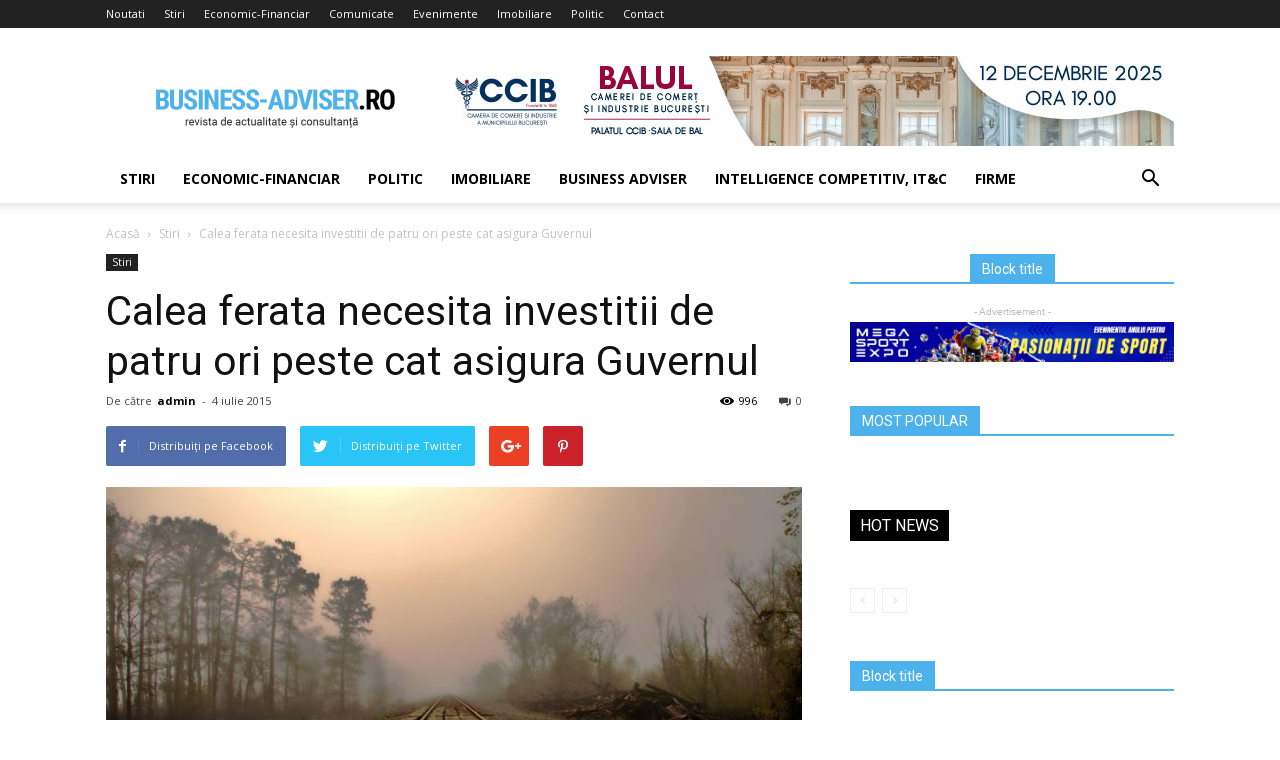

--- FILE ---
content_type: text/html; charset=UTF-8
request_url: https://www.business-adviser.ro/calea-ferata-necesita-investitii-de-patru-ori-peste-cat-asigura-guvernul/
body_size: 16077
content:
<!doctype html >
<!--[if IE 8]>    <html class="ie8" lang="en"> <![endif]-->
<!--[if IE 9]>    <html class="ie9" lang="en"> <![endif]-->
<!--[if gt IE 8]><!--> <html lang="ro-RO"> <!--<![endif]-->
<head>
    <title>Calea ferata necesita investitii de patru ori peste cat asigura Guvernul | Business-Adviser.ro</title>
    <meta charset="UTF-8" />
    <meta name="viewport" content="width=device-width, initial-scale=1.0">
    <link rel="pingback" href="https://www.business-adviser.ro/xmlrpc.php" />
    <meta property="og:image" content="https://www.business-adviser.ro/wp-content/uploads/2015/07/cale-ferata-trenuri.jpg" /><link rel='dns-prefetch' href='//fonts.googleapis.com' />
<link rel='dns-prefetch' href='//s.w.org' />
<link rel="alternate" type="application/rss+xml" title="Business-Adviser.ro &raquo; Flux" href="https://www.business-adviser.ro/feed/" />
<link rel="alternate" type="application/rss+xml" title="Business-Adviser.ro &raquo; Flux comentarii" href="https://www.business-adviser.ro/comments/feed/" />
<link rel="alternate" type="application/rss+xml" title="Flux comentarii Business-Adviser.ro &raquo; Calea ferata necesita investitii de patru ori peste cat asigura Guvernul" href="https://www.business-adviser.ro/calea-ferata-necesita-investitii-de-patru-ori-peste-cat-asigura-guvernul/feed/" />
		<script type="text/javascript">
			window._wpemojiSettings = {"baseUrl":"https:\/\/s.w.org\/images\/core\/emoji\/11\/72x72\/","ext":".png","svgUrl":"https:\/\/s.w.org\/images\/core\/emoji\/11\/svg\/","svgExt":".svg","source":{"concatemoji":"https:\/\/www.business-adviser.ro\/wp-includes\/js\/wp-emoji-release.min.js?ver=4.9.19"}};
			!function(e,a,t){var n,r,o,i=a.createElement("canvas"),p=i.getContext&&i.getContext("2d");function s(e,t){var a=String.fromCharCode;p.clearRect(0,0,i.width,i.height),p.fillText(a.apply(this,e),0,0);e=i.toDataURL();return p.clearRect(0,0,i.width,i.height),p.fillText(a.apply(this,t),0,0),e===i.toDataURL()}function c(e){var t=a.createElement("script");t.src=e,t.defer=t.type="text/javascript",a.getElementsByTagName("head")[0].appendChild(t)}for(o=Array("flag","emoji"),t.supports={everything:!0,everythingExceptFlag:!0},r=0;r<o.length;r++)t.supports[o[r]]=function(e){if(!p||!p.fillText)return!1;switch(p.textBaseline="top",p.font="600 32px Arial",e){case"flag":return s([55356,56826,55356,56819],[55356,56826,8203,55356,56819])?!1:!s([55356,57332,56128,56423,56128,56418,56128,56421,56128,56430,56128,56423,56128,56447],[55356,57332,8203,56128,56423,8203,56128,56418,8203,56128,56421,8203,56128,56430,8203,56128,56423,8203,56128,56447]);case"emoji":return!s([55358,56760,9792,65039],[55358,56760,8203,9792,65039])}return!1}(o[r]),t.supports.everything=t.supports.everything&&t.supports[o[r]],"flag"!==o[r]&&(t.supports.everythingExceptFlag=t.supports.everythingExceptFlag&&t.supports[o[r]]);t.supports.everythingExceptFlag=t.supports.everythingExceptFlag&&!t.supports.flag,t.DOMReady=!1,t.readyCallback=function(){t.DOMReady=!0},t.supports.everything||(n=function(){t.readyCallback()},a.addEventListener?(a.addEventListener("DOMContentLoaded",n,!1),e.addEventListener("load",n,!1)):(e.attachEvent("onload",n),a.attachEvent("onreadystatechange",function(){"complete"===a.readyState&&t.readyCallback()})),(n=t.source||{}).concatemoji?c(n.concatemoji):n.wpemoji&&n.twemoji&&(c(n.twemoji),c(n.wpemoji)))}(window,document,window._wpemojiSettings);
		</script>
		<style type="text/css">
img.wp-smiley,
img.emoji {
	display: inline !important;
	border: none !important;
	box-shadow: none !important;
	height: 1em !important;
	width: 1em !important;
	margin: 0 .07em !important;
	vertical-align: -0.1em !important;
	background: none !important;
	padding: 0 !important;
}
</style>
<link rel='stylesheet' id='contact-form-7-css'  href='https://www.business-adviser.ro/wp-content/plugins/contact-form-7/includes/css/styles.css?ver=5.0.2' type='text/css' media='all' />
<link rel='stylesheet' id='gdpr-css'  href='https://www.business-adviser.ro/wp-content/plugins/gdpr/assets/css/gdpr-public.css?ver=2.1.0' type='text/css' media='all' />
<link rel='stylesheet' id='rs-plugin-settings-css'  href='https://www.business-adviser.ro/wp-content/plugins/revslider/public/assets/css/settings.css?ver=5.2.5.1' type='text/css' media='all' />
<style id='rs-plugin-settings-inline-css' type='text/css'>
#rs-demo-id {}
</style>
<link rel='stylesheet' id='google-fonts-style-css'  href='https://fonts.googleapis.com/css?family=Open+Sans%3A300italic%2C400%2C400italic%2C600%2C600italic%2C700%7CRoboto%3A300%2C400%2C400italic%2C500%2C500italic%2C700%2C900&#038;ver=8.1.1' type='text/css' media='all' />
<link rel='stylesheet' id='js_composer_front-css'  href='https://www.business-adviser.ro/wp-content/plugins/js_composer/assets/css/js_composer.min.css?ver=5.1' type='text/css' media='all' />
<link rel='stylesheet' id='td-theme-css'  href='https://www.business-adviser.ro/wp-content/themes/Newspaper/style.css?ver=8.1.1' type='text/css' media='all' />
<script type='text/javascript' src='https://www.business-adviser.ro/wp-includes/js/jquery/jquery.js?ver=1.12.4'></script>
<script type='text/javascript' src='https://www.business-adviser.ro/wp-includes/js/jquery/jquery-migrate.min.js?ver=1.4.1'></script>
<script type='text/javascript'>
/* <![CDATA[ */
var GDPR = {"ajaxurl":"https:\/\/www.business-adviser.ro\/wp-admin\/admin-ajax.php","logouturl":"","i18n":{"aborting":"Anulez","logging_out":"You are being logged out.","continue":"Continu\u0103","cancel":"Anuleaz\u0103","ok":"OK","close_account":"\u00ce\u021bi \u00eenchizi contul?","close_account_warning":"Contul t\u0103u va fi \u00eenchis \u0219i toate datele vor fi \u0219terse definitiv \u0219i nu pot fi recuperate. Sigur?","are_you_sure":"Sigur?","policy_disagree":"Dac\u0103 nu e\u0219ti de acord, nu vei mai avea acces la situl nostru \u0219i vei fi dezautentificat."},"is_user_logged_in":"","refresh":"1"};
/* ]]> */
</script>
<script type='text/javascript' src='https://www.business-adviser.ro/wp-content/plugins/gdpr/assets/js/gdpr-public.js?ver=2.1.0'></script>
<script type='text/javascript' src='https://www.business-adviser.ro/wp-content/plugins/revslider/public/assets/js/jquery.themepunch.tools.min.js?ver=5.2.5.1'></script>
<script type='text/javascript' src='https://www.business-adviser.ro/wp-content/plugins/revslider/public/assets/js/jquery.themepunch.revolution.min.js?ver=5.2.5.1'></script>
<link rel='https://api.w.org/' href='https://www.business-adviser.ro/wp-json/' />
<link rel="EditURI" type="application/rsd+xml" title="RSD" href="https://www.business-adviser.ro/xmlrpc.php?rsd" />
<link rel="wlwmanifest" type="application/wlwmanifest+xml" href="https://www.business-adviser.ro/wp-includes/wlwmanifest.xml" /> 
<link rel='prev' title='Presedintele BVB: “Acum, cumperi ieftin din Grecia!”' href='https://www.business-adviser.ro/presedintele-bvb-acum-cumperi-ieftin-din-grecia/' />
<link rel='next' title='BCR: Piata cardurilor stagneaza de cativa ani in pofida faptului ca tranzactiile cresc anual' href='https://www.business-adviser.ro/bcr-piata-cardurilor-stagneaza-de-cativa-ani-in-pofida-faptului-ca-tranzactiile-cresc-anual/' />
<link rel="canonical" href="https://www.business-adviser.ro/calea-ferata-necesita-investitii-de-patru-ori-peste-cat-asigura-guvernul/" />
<link rel='shortlink' href='https://www.business-adviser.ro/?p=62882' />
<link rel="alternate" type="application/json+oembed" href="https://www.business-adviser.ro/wp-json/oembed/1.0/embed?url=https%3A%2F%2Fwww.business-adviser.ro%2Fcalea-ferata-necesita-investitii-de-patru-ori-peste-cat-asigura-guvernul%2F" />
<link rel="alternate" type="text/xml+oembed" href="https://www.business-adviser.ro/wp-json/oembed/1.0/embed?url=https%3A%2F%2Fwww.business-adviser.ro%2Fcalea-ferata-necesita-investitii-de-patru-ori-peste-cat-asigura-guvernul%2F&#038;format=xml" />
<!--[if lt IE 9]><script src="https://html5shim.googlecode.com/svn/trunk/html5.js"></script><![endif]-->
    <meta name="generator" content="Powered by Visual Composer - drag and drop page builder for WordPress."/>
<!--[if lte IE 9]><link rel="stylesheet" type="text/css" href="https://www.business-adviser.ro/wp-content/plugins/js_composer/assets/css/vc_lte_ie9.min.css" media="screen"><![endif]--><meta name="generator" content="Powered by Slider Revolution 5.2.5.1 - responsive, Mobile-Friendly Slider Plugin for WordPress with comfortable drag and drop interface." />

<!-- JS generated by theme -->

<script>
    
    

	    var tdBlocksArray = []; //here we store all the items for the current page

	    //td_block class - each ajax block uses a object of this class for requests
	    function tdBlock() {
		    this.id = '';
		    this.block_type = 1; //block type id (1-234 etc)
		    this.atts = '';
		    this.td_column_number = '';
		    this.td_current_page = 1; //
		    this.post_count = 0; //from wp
		    this.found_posts = 0; //from wp
		    this.max_num_pages = 0; //from wp
		    this.td_filter_value = ''; //current live filter value
		    this.is_ajax_running = false;
		    this.td_user_action = ''; // load more or infinite loader (used by the animation)
		    this.header_color = '';
		    this.ajax_pagination_infinite_stop = ''; //show load more at page x
	    }


        // td_js_generator - mini detector
        (function(){
            var htmlTag = document.getElementsByTagName("html")[0];

            if ( navigator.userAgent.indexOf("MSIE 10.0") > -1 ) {
                htmlTag.className += ' ie10';
            }

            if ( !!navigator.userAgent.match(/Trident.*rv\:11\./) ) {
                htmlTag.className += ' ie11';
            }

            if ( /(iPad|iPhone|iPod)/g.test(navigator.userAgent) ) {
                htmlTag.className += ' td-md-is-ios';
            }

            var user_agent = navigator.userAgent.toLowerCase();
            if ( user_agent.indexOf("android") > -1 ) {
                htmlTag.className += ' td-md-is-android';
            }

            if ( -1 !== navigator.userAgent.indexOf('Mac OS X')  ) {
                htmlTag.className += ' td-md-is-os-x';
            }

            if ( /chrom(e|ium)/.test(navigator.userAgent.toLowerCase()) ) {
               htmlTag.className += ' td-md-is-chrome';
            }

            if ( -1 !== navigator.userAgent.indexOf('Firefox') ) {
                htmlTag.className += ' td-md-is-firefox';
            }

            if ( -1 !== navigator.userAgent.indexOf('Safari') && -1 === navigator.userAgent.indexOf('Chrome') ) {
                htmlTag.className += ' td-md-is-safari';
            }

            if( -1 !== navigator.userAgent.indexOf('IEMobile') ){
                htmlTag.className += ' td-md-is-iemobile';
            }

        })();




        var tdLocalCache = {};

        ( function () {
            "use strict";

            tdLocalCache = {
                data: {},
                remove: function (resource_id) {
                    delete tdLocalCache.data[resource_id];
                },
                exist: function (resource_id) {
                    return tdLocalCache.data.hasOwnProperty(resource_id) && tdLocalCache.data[resource_id] !== null;
                },
                get: function (resource_id) {
                    return tdLocalCache.data[resource_id];
                },
                set: function (resource_id, cachedData) {
                    tdLocalCache.remove(resource_id);
                    tdLocalCache.data[resource_id] = cachedData;
                }
            };
        })();

    
    
var td_viewport_interval_list=[{"limitBottom":767,"sidebarWidth":228},{"limitBottom":1018,"sidebarWidth":300},{"limitBottom":1140,"sidebarWidth":324}];
var td_animation_stack_effect="type0";
var tds_animation_stack=true;
var td_animation_stack_specific_selectors=".entry-thumb, img";
var td_animation_stack_general_selectors=".td-animation-stack img, .td-animation-stack .entry-thumb, .post img";
var td_ajax_url="https:\/\/www.business-adviser.ro\/wp-admin\/admin-ajax.php?td_theme_name=Newspaper&v=8.1.1";
var td_get_template_directory_uri="https:\/\/www.business-adviser.ro\/wp-content\/themes\/Newspaper";
var tds_snap_menu="";
var tds_logo_on_sticky="";
var tds_header_style="";
var td_please_wait="V\u0103 rug\u0103m a\u0219tepta\u021bi...";
var td_email_user_pass_incorrect="Nume de utilizator sau parola incorect\u0103!";
var td_email_user_incorrect="Email sau nume de utilizator incorect!";
var td_email_incorrect="Email incorect!";
var tds_more_articles_on_post_enable="";
var tds_more_articles_on_post_time_to_wait="";
var tds_more_articles_on_post_pages_distance_from_top=0;
var tds_theme_color_site_wide="#4db2ec";
var tds_smart_sidebar="";
var tdThemeName="Newspaper";
var td_magnific_popup_translation_tPrev="\u00cenainte (Tasta direc\u021bionare st\u00e2nga)";
var td_magnific_popup_translation_tNext="\u00cenapoi (Tasta direc\u021bionare dreapta)";
var td_magnific_popup_translation_tCounter="%curr% din %total%";
var td_magnific_popup_translation_ajax_tError="Con\u021binutul de la %url% nu poate fi \u00eenc\u0103rcat.";
var td_magnific_popup_translation_image_tError="Imaginea #%curr% nu poate fi \u00eenc\u0103rcat\u0103.";
var td_ad_background_click_link="";
var td_ad_background_click_target="";
</script>

<script type="application/ld+json">
                        {
                            "@context": "http://schema.org",
                            "@type": "BreadcrumbList",
                            "itemListElement": [{
                            "@type": "ListItem",
                            "position": 1,
                                "item": {
                                "@type": "WebSite",
                                "@id": "https://www.business-adviser.ro/",
                                "name": "Acasă"                                               
                            }
                        },{
                            "@type": "ListItem",
                            "position": 2,
                                "item": {
                                "@type": "WebPage",
                                "@id": "https://www.business-adviser.ro/category/stiri/",
                                "name": "Stiri"
                            }
                        },{
                            "@type": "ListItem",
                            "position": 3,
                                "item": {
                                "@type": "WebPage",
                                "@id": "https://www.business-adviser.ro/calea-ferata-necesita-investitii-de-patru-ori-peste-cat-asigura-guvernul/",
                                "name": "Calea ferata necesita investitii de patru ori peste cat asigura Guvernul"                                
                            }
                        }    ]
                        }
                       </script><noscript><style type="text/css"> .wpb_animate_when_almost_visible { opacity: 1; }</style></noscript></head>

<body class="post-template-default single single-post postid-62882 single-format-standard calea-ferata-necesita-investitii-de-patru-ori-peste-cat-asigura-guvernul global-block-template-1 wpb-js-composer js-comp-ver-5.1 vc_responsive td-animation-stack-type0 td-full-layout" itemscope="itemscope" itemtype="https://schema.org/WebPage">

        <div class="td-scroll-up"><i class="td-icon-menu-up"></i></div>
    
    <div class="td-menu-background"></div>
<div id="td-mobile-nav">
    <div class="td-mobile-container">
        <!-- mobile menu top section -->
        <div class="td-menu-socials-wrap">
            <!-- socials -->
            <div class="td-menu-socials">
                            </div>
            <!-- close button -->
            <div class="td-mobile-close">
                <a href="#"><i class="td-icon-close-mobile"></i></a>
            </div>
        </div>

        <!-- login section -->
        
        <!-- menu section -->
        <div class="td-mobile-content">
            <div class="menu-meniu-side-container"><ul id="menu-meniu-side" class="td-mobile-main-menu"><li id="menu-item-69485" class="menu-item menu-item-type-taxonomy menu-item-object-category current-post-ancestor current-menu-parent current-post-parent menu-item-first menu-item-69485"><a href="https://www.business-adviser.ro/category/stiri/">Stiri</a></li>
<li id="menu-item-69486" class="menu-item menu-item-type-taxonomy menu-item-object-category menu-item-69486"><a href="https://www.business-adviser.ro/category/economic/">Economic-Financiar</a></li>
<li id="menu-item-69487" class="menu-item menu-item-type-taxonomy menu-item-object-category menu-item-69487"><a href="https://www.business-adviser.ro/category/politic/">Politic</a></li>
<li id="menu-item-69488" class="menu-item menu-item-type-taxonomy menu-item-object-category menu-item-69488"><a href="https://www.business-adviser.ro/category/imobiliare/">Imobiliare</a></li>
<li id="menu-item-69489" class="menu-item menu-item-type-taxonomy menu-item-object-category menu-item-69489"><a href="https://www.business-adviser.ro/category/articole-revista/">Business Adviser</a></li>
<li id="menu-item-69490" class="menu-item menu-item-type-taxonomy menu-item-object-category menu-item-69490"><a href="https://www.business-adviser.ro/category/economic/intelligence-competitiv/">Intelligence competitiv, IT&amp;C</a></li>
<li id="menu-item-69491" class="menu-item menu-item-type-taxonomy menu-item-object-category menu-item-69491"><a href="https://www.business-adviser.ro/category/economic/firme/">Firme</a></li>
</ul></div>        </div>
    </div>

    <!-- register/login section -->
    </div>    <div class="td-search-background"></div>
<div class="td-search-wrap-mob">
	<div class="td-drop-down-search" aria-labelledby="td-header-search-button">
		<form method="get" class="td-search-form" action="https://www.business-adviser.ro/">
			<!-- close button -->
			<div class="td-search-close">
				<a href="#"><i class="td-icon-close-mobile"></i></a>
			</div>
			<div role="search" class="td-search-input">
				<span>Căutați</span>
				<input id="td-header-search-mob" type="text" value="" name="s" autocomplete="off" />
			</div>
		</form>
		<div id="td-aj-search-mob"></div>
	</div>
</div>    
    
    <div id="td-outer-wrap" class="td-theme-wrap">
    
        <!--
Header style 1
-->
<div class="td-header-wrap td-header-style-1">

    <div class="td-header-top-menu-full td-container-wrap ">
        <div class="td-container td-header-row td-header-top-menu">
            
    <div class="top-bar-style-1">
        
<div class="td-header-sp-top-menu">


	<div class="menu-top-container"><ul id="menu-meniu" class="top-header-menu"><li id="menu-item-65237" class="menu-item menu-item-type-custom menu-item-object-custom menu-item-first td-menu-item td-normal-menu menu-item-65237"><a href="http://business-adviser.ro/">Noutati</a></li>
<li id="menu-item-65236" class="menu-item menu-item-type-taxonomy menu-item-object-category current-post-ancestor current-menu-parent current-post-parent td-menu-item td-normal-menu menu-item-65236"><a href="https://www.business-adviser.ro/category/stiri/">Stiri</a></li>
<li id="menu-item-65238" class="menu-item menu-item-type-taxonomy menu-item-object-category td-menu-item td-normal-menu menu-item-65238"><a href="https://www.business-adviser.ro/category/economic/">Economic-Financiar</a></li>
<li id="menu-item-65577" class="menu-item menu-item-type-taxonomy menu-item-object-category td-menu-item td-normal-menu menu-item-65577"><a href="https://www.business-adviser.ro/category/articole-revista/comunicate/">Comunicate</a></li>
<li id="menu-item-65578" class="menu-item menu-item-type-taxonomy menu-item-object-category td-menu-item td-normal-menu menu-item-65578"><a href="https://www.business-adviser.ro/category/articole-revista/evenimente/">Evenimente</a></li>
<li id="menu-item-65240" class="menu-item menu-item-type-taxonomy menu-item-object-category td-menu-item td-normal-menu menu-item-65240"><a href="https://www.business-adviser.ro/category/imobiliare/">Imobiliare</a></li>
<li id="menu-item-65239" class="menu-item menu-item-type-taxonomy menu-item-object-category td-menu-item td-normal-menu menu-item-65239"><a href="https://www.business-adviser.ro/category/politic/">Politic</a></li>
<li id="menu-item-65576" class="menu-item menu-item-type-post_type menu-item-object-page td-menu-item td-normal-menu menu-item-65576"><a href="https://www.business-adviser.ro/contact/">Contact</a></li>
</ul></div></div>
            </div>

<!-- LOGIN MODAL -->
        </div>
    </div>

    <div class="td-banner-wrap-full td-logo-wrap-full td-container-wrap ">
        <div class="td-container td-header-row td-header-header">
            <div class="td-header-sp-logo">
                        <a class="td-main-logo" href="https://www.business-adviser.ro/">
            <img class="td-retina-data" data-retina="https://www.business-adviser.ro/wp-content/uploads/2016/07/logo-header-retina.png" src="https://www.business-adviser.ro/wp-content/uploads/2016/07/logo-header-retina.png" alt=""/>
            <span class="td-visual-hidden">Business-Adviser.ro</span>
        </a>
                </div>
            <div class="td-header-sp-recs">
                <div class="td-header-rec-wrap">
    <div class="td-a-rec td-a-rec-id-header  td-rec-hide-on-tl td-rec-hide-on-tp td-rec-hide-on-p td_uid_1_696ea56a85bb7_rand td_block_template_1"><div class="td-all-devices"><a target="_blank" href="https://ccib.ro/balul-camerei-de-comert-si-industrie-a-municipiului-bucuresti-2025/"><img src="https://www.business-adviser.ro/wp-content/uploads/2025/11/728-x-90-px-BAL.jpg"/></a></div></div>
</div>            </div>
        </div>
    </div>

    <div class="td-header-menu-wrap-full td-container-wrap ">
        <div class="td-header-menu-wrap td-header-gradient">
            <div class="td-container td-header-row td-header-main-menu">
                <div id="td-header-menu" role="navigation">
    <div id="td-top-mobile-toggle"><a href="#"><i class="td-icon-font td-icon-mobile"></i></a></div>
    <div class="td-main-menu-logo td-logo-in-header">
                <a class="td-main-logo" href="https://www.business-adviser.ro/">
            <img class="td-retina-data" data-retina="https://www.business-adviser.ro/wp-content/uploads/2016/07/logo-header-retina.png" src="https://www.business-adviser.ro/wp-content/uploads/2016/07/logo-header-retina.png" alt=""/>
        </a>
        </div>
    <div class="menu-meniu-side-container"><ul id="menu-meniu-side-1" class="sf-menu"><li class="menu-item menu-item-type-taxonomy menu-item-object-category current-post-ancestor current-menu-parent current-post-parent menu-item-first td-menu-item td-normal-menu menu-item-69485"><a href="https://www.business-adviser.ro/category/stiri/">Stiri</a></li>
<li class="menu-item menu-item-type-taxonomy menu-item-object-category td-menu-item td-normal-menu menu-item-69486"><a href="https://www.business-adviser.ro/category/economic/">Economic-Financiar</a></li>
<li class="menu-item menu-item-type-taxonomy menu-item-object-category td-menu-item td-normal-menu menu-item-69487"><a href="https://www.business-adviser.ro/category/politic/">Politic</a></li>
<li class="menu-item menu-item-type-taxonomy menu-item-object-category td-menu-item td-normal-menu menu-item-69488"><a href="https://www.business-adviser.ro/category/imobiliare/">Imobiliare</a></li>
<li class="menu-item menu-item-type-taxonomy menu-item-object-category td-menu-item td-normal-menu menu-item-69489"><a href="https://www.business-adviser.ro/category/articole-revista/">Business Adviser</a></li>
<li class="menu-item menu-item-type-taxonomy menu-item-object-category td-menu-item td-normal-menu menu-item-69490"><a href="https://www.business-adviser.ro/category/economic/intelligence-competitiv/">Intelligence competitiv, IT&amp;C</a></li>
<li class="menu-item menu-item-type-taxonomy menu-item-object-category td-menu-item td-normal-menu menu-item-69491"><a href="https://www.business-adviser.ro/category/economic/firme/">Firme</a></li>
</ul></div></div>


<div class="td-search-wrapper">
    <div id="td-top-search">
        <!-- Search -->
        <div class="header-search-wrap">
            <div class="dropdown header-search">
                <a id="td-header-search-button" href="#" role="button" class="dropdown-toggle " data-toggle="dropdown"><i class="td-icon-search"></i></a>
                <a id="td-header-search-button-mob" href="#" role="button" class="dropdown-toggle " data-toggle="dropdown"><i class="td-icon-search"></i></a>
            </div>
        </div>
    </div>
</div>

<div class="header-search-wrap">
	<div class="dropdown header-search">
		<div class="td-drop-down-search" aria-labelledby="td-header-search-button">
			<form method="get" class="td-search-form" action="https://www.business-adviser.ro/">
				<div role="search" class="td-head-form-search-wrap">
					<input id="td-header-search" type="text" value="" name="s" autocomplete="off" /><input class="wpb_button wpb_btn-inverse btn" type="submit" id="td-header-search-top" value="Căutați" />
				</div>
			</form>
			<div id="td-aj-search"></div>
		</div>
	</div>
</div>            </div>
        </div>
    </div>

</div><div class="td-main-content-wrap td-container-wrap">

    <div class="td-container td-post-template-default ">
        <div class="td-crumb-container"><div class="entry-crumbs"><span><a title="" class="entry-crumb" href="https://www.business-adviser.ro/">Acasă</a></span> <i class="td-icon-right td-bread-sep"></i> <span><a title="Vedeți toate articolele în Stiri" class="entry-crumb" href="https://www.business-adviser.ro/category/stiri/">Stiri</a></span> <i class="td-icon-right td-bread-sep td-bred-no-url-last"></i> <span class="td-bred-no-url-last">Calea ferata necesita investitii de patru ori peste cat asigura Guvernul</span></div></div>

        <div class="td-pb-row">
                                    <div class="td-pb-span8 td-main-content" role="main">
                            <div class="td-ss-main-content">
                                
    <article id="post-62882" class="post-62882 post type-post status-publish format-standard has-post-thumbnail hentry category-stiri" itemscope itemtype="https://schema.org/Article">
        <div class="td-post-header">

            <ul class="td-category"><li class="entry-category"><a  href="https://www.business-adviser.ro/category/stiri/">Stiri</a></li></ul>
            <header class="td-post-title">
                <h1 class="entry-title">Calea ferata necesita investitii de patru ori peste cat asigura Guvernul</h1>

                

                <div class="td-module-meta-info">
                    <div class="td-post-author-name"><div class="td-author-by">De către</div> <a href="https://www.business-adviser.ro/author/admin/">admin</a><div class="td-author-line"> - </div> </div>                    <span class="td-post-date"><time class="entry-date updated td-module-date" datetime="2015-07-04T11:21:01+00:00" >4 iulie 2015</time></span>                    <div class="td-post-comments"><a href="https://www.business-adviser.ro/calea-ferata-necesita-investitii-de-patru-ori-peste-cat-asigura-guvernul/#respond"><i class="td-icon-comments"></i>0</a></div>                    <div class="td-post-views"><i class="td-icon-views"></i><span class="td-nr-views-62882">996</span></div>                </div>

            </header>

        </div>

        <div class="td-post-sharing td-post-sharing-top ">
				<div class="td-default-sharing">
		            <a class="td-social-sharing-buttons td-social-facebook" href="https://www.facebook.com/sharer.php?u=https%3A%2F%2Fwww.business-adviser.ro%2Fcalea-ferata-necesita-investitii-de-patru-ori-peste-cat-asigura-guvernul%2F" onclick="window.open(this.href, 'mywin','left=50,top=50,width=600,height=350,toolbar=0'); return false;"><i class="td-icon-facebook"></i><div class="td-social-but-text">Distribuiți pe Facebook</div></a>
		            <a class="td-social-sharing-buttons td-social-twitter" href="https://twitter.com/intent/tweet?text=Calea+ferata+necesita+investitii+de+patru+ori+peste+cat+asigura+Guvernul&url=https%3A%2F%2Fwww.business-adviser.ro%2Fcalea-ferata-necesita-investitii-de-patru-ori-peste-cat-asigura-guvernul%2F&via=Business-Adviser.ro"  ><i class="td-icon-twitter"></i><div class="td-social-but-text">Distribuiți pe Twitter</div></a>
		            <a class="td-social-sharing-buttons td-social-google" href="https://plus.google.com/share?url=https://www.business-adviser.ro/calea-ferata-necesita-investitii-de-patru-ori-peste-cat-asigura-guvernul/" onclick="window.open(this.href, 'mywin','left=50,top=50,width=600,height=350,toolbar=0'); return false;"><i class="td-icon-googleplus"></i></a>
		            <a class="td-social-sharing-buttons td-social-pinterest" href="https://pinterest.com/pin/create/button/?url=https://www.business-adviser.ro/calea-ferata-necesita-investitii-de-patru-ori-peste-cat-asigura-guvernul/&amp;media=https://www.business-adviser.ro/wp-content/uploads/2015/07/cale-ferata-trenuri.jpg&description=Calea+ferata+necesita+investitii+de+patru+ori+peste+cat+asigura+Guvernul" onclick="window.open(this.href, 'mywin','left=50,top=50,width=600,height=350,toolbar=0'); return false;"><i class="td-icon-pinterest"></i></a>
		            <a class="td-social-sharing-buttons td-social-whatsapp" href="whatsapp://send?text=Calea+ferata+necesita+investitii+de+patru+ori+peste+cat+asigura+Guvernul%20-%20https%3A%2F%2Fwww.business-adviser.ro%2Fcalea-ferata-necesita-investitii-de-patru-ori-peste-cat-asigura-guvernul%2F" ><i class="td-icon-whatsapp"></i></a>
	            </div></div>

        <div class="td-post-content">

        <div class="td-post-featured-image"><a href="https://www.business-adviser.ro/wp-content/uploads/2015/07/cale-ferata-trenuri.jpg" data-caption=""><img width="696" height="461" class="entry-thumb td-modal-image" src="https://www.business-adviser.ro/wp-content/uploads/2015/07/cale-ferata-trenuri-696x461.jpg" srcset="https://www.business-adviser.ro/wp-content/uploads/2015/07/cale-ferata-trenuri-696x461.jpg 696w, https://www.business-adviser.ro/wp-content/uploads/2015/07/cale-ferata-trenuri-300x199.jpg 300w, https://www.business-adviser.ro/wp-content/uploads/2015/07/cale-ferata-trenuri-768x508.jpg 768w, https://www.business-adviser.ro/wp-content/uploads/2015/07/cale-ferata-trenuri-634x420.jpg 634w, https://www.business-adviser.ro/wp-content/uploads/2015/07/cale-ferata-trenuri.jpg 1000w" sizes="(max-width: 696px) 100vw, 696px" alt="" title="cale-ferata-trenuri"/></a></div>
        <p>Compania Nationala de Cai Ferate CFR estimeaza ca infrastructura feroviara ar avea nevoie in acest an de investitii de 17,4 miliarde lei (3,9 miliarde euro), de aproape patru ori peste finantarea alocata de Guvern, de 4,6 miliarde lei, subfinantarea urmand sa afecteze compania si in anii urmatori, informeaza Mediafax.<span id="more-62882"></span></p>
<p>Din suma totala necesara pentru principalele lucrari de reparatii la infrastructura feroviara publica pe anul 2015, cea mai mare parte, de 10,408 miliarde lei, ar fi directionata in modernizari prin investitii pentru cresterea vitezei de circulatie a trenurilor (grav afectate de restrictiile de viteza), se arata intr-un document elaborat de CFR SA privind activitatea companiei.</p>
<p>De asemenea, alte 5,719 miliarde lei ar fi necesare pentru reparatii capitale la infrastructura feroviara publica pentru recuperarea restantelor la 1.000 km linii directe si curente, pentru refacerea liniilor si instalatiilor afectate de calamitati, precum si pentru reabilitarea podurilor si tunelurilor.</p>
<p>in plus, reprezentantii CFR SA arata in document ca pentru intretinerea liniilor si a instalatiilor si pentru repatiile capitale la linii, poduri si instalatii este nevoie de inca 1,331 miliarde lei.</p>
<p>&#8222;Sumele mentionate reprezinta banii necasari companiei pentru executarea lucrarilor de mentenanta si reparatii capitale la infrastructura feroviara publica. Aceste resurse financiare trebuie alocate de la bugetul de stat, CFR SA fiind compania care gestioneaza si administraeaza infrastructura feroviara publica, al carei proprietar este statul roman&#8221;, au declarat pentru MEDIAFAX reprezentantii CFR SA.</p>
<p>Alocatia bugetara pentru infrastructura feroviara, aprobata la sfarsitul anului trecut pentru 2015, este de 4,609 miliarde lei. Comparativ, investitiile CFR de anul trecut (2,317 miliarde lei) sunt la jumatate din suma alocata de Guvern in acest an. in 2016, CFR nu poate primi mai mult de 5,54 miliarde lei pentru proiectele si investitiile de anul viitor, mai arata documentul.</p>
        </div>


        <footer>
                        
            <div class="td-post-source-tags">
                                            </div>

            <div class="td-post-sharing td-post-sharing-bottom td-with-like"><span class="td-post-share-title">DISTRIBUIȚI</span>
            <div class="td-default-sharing">
	            <a class="td-social-sharing-buttons td-social-facebook" href="https://www.facebook.com/sharer.php?u=https%3A%2F%2Fwww.business-adviser.ro%2Fcalea-ferata-necesita-investitii-de-patru-ori-peste-cat-asigura-guvernul%2F" onclick="window.open(this.href, 'mywin','left=50,top=50,width=600,height=350,toolbar=0'); return false;"><i class="td-icon-facebook"></i><div class="td-social-but-text">Facebook</div></a>
	            <a class="td-social-sharing-buttons td-social-twitter" href="https://twitter.com/intent/tweet?text=Calea+ferata+necesita+investitii+de+patru+ori+peste+cat+asigura+Guvernul&url=https%3A%2F%2Fwww.business-adviser.ro%2Fcalea-ferata-necesita-investitii-de-patru-ori-peste-cat-asigura-guvernul%2F&via=Business-Adviser.ro"><i class="td-icon-twitter"></i><div class="td-social-but-text">Twitter</div></a>
	            <a class="td-social-sharing-buttons td-social-google" href="https://plus.google.com/share?url=https://www.business-adviser.ro/calea-ferata-necesita-investitii-de-patru-ori-peste-cat-asigura-guvernul/" onclick="window.open(this.href, 'mywin','left=50,top=50,width=600,height=350,toolbar=0'); return false;"><i class="td-icon-googleplus"></i></a>
	            <a class="td-social-sharing-buttons td-social-pinterest" href="https://pinterest.com/pin/create/button/?url=https://www.business-adviser.ro/calea-ferata-necesita-investitii-de-patru-ori-peste-cat-asigura-guvernul/&amp;media=https://www.business-adviser.ro/wp-content/uploads/2015/07/cale-ferata-trenuri.jpg&description=Calea+ferata+necesita+investitii+de+patru+ori+peste+cat+asigura+Guvernul" onclick="window.open(this.href, 'mywin','left=50,top=50,width=600,height=350,toolbar=0'); return false;"><i class="td-icon-pinterest"></i></a>
	            <a class="td-social-sharing-buttons td-social-whatsapp" href="whatsapp://send?text=Calea+ferata+necesita+investitii+de+patru+ori+peste+cat+asigura+Guvernul%20-%20https%3A%2F%2Fwww.business-adviser.ro%2Fcalea-ferata-necesita-investitii-de-patru-ori-peste-cat-asigura-guvernul%2F" ><i class="td-icon-whatsapp"></i></a>
            </div><div class="td-classic-sharing"><ul><li class="td-classic-facebook"><iframe frameBorder="0" src="https://www.facebook.com/plugins/like.php?href=https://www.business-adviser.ro/calea-ferata-necesita-investitii-de-patru-ori-peste-cat-asigura-guvernul/&amp;layout=button_count&amp;show_faces=false&amp;width=105&amp;action=like&amp;colorscheme=light&amp;height=21" style="border:none; overflow:hidden; width:105px; height:21px; background-color:transparent;"></iframe></li><li class="td-classic-twitter"><a href="https://twitter.com/share" class="twitter-share-button" data-url="https://www.business-adviser.ro/calea-ferata-necesita-investitii-de-patru-ori-peste-cat-asigura-guvernul/" data-text="Calea ferata necesita investitii de patru ori peste cat asigura Guvernul" data-via="" data-lang="en">tweet</a> <script>!function(d,s,id){var js,fjs=d.getElementsByTagName(s)[0];if(!d.getElementById(id)){js=d.createElement(s);js.id=id;js.src="//platform.twitter.com/widgets.js";fjs.parentNode.insertBefore(js,fjs);}}(document,"script","twitter-wjs");</script></li></ul></div></div>            <div class="td-block-row td-post-next-prev"><div class="td-block-span6 td-post-prev-post"><div class="td-post-next-prev-content"><span>Articolul precedent</span><a href="https://www.business-adviser.ro/presedintele-bvb-acum-cumperi-ieftin-din-grecia/">Presedintele BVB: “Acum, cumperi ieftin din Grecia!”</a></div></div><div class="td-next-prev-separator"></div><div class="td-block-span6 td-post-next-post"><div class="td-post-next-prev-content"><span>Articolul următor</span><a href="https://www.business-adviser.ro/bcr-piata-cardurilor-stagneaza-de-cativa-ani-in-pofida-faptului-ca-tranzactiile-cresc-anual/">BCR: Piata cardurilor stagneaza de cativa ani in pofida faptului ca tranzactiile cresc anual</a></div></div></div>            <div class="author-box-wrap"><a href="https://www.business-adviser.ro/author/admin/"><img alt='' src='https://secure.gravatar.com/avatar/a99d6a5395b874566cd4f72be5725400?s=96&#038;d=mm&#038;r=g' srcset='https://secure.gravatar.com/avatar/a99d6a5395b874566cd4f72be5725400?s=192&#038;d=mm&#038;r=g 2x' class='avatar avatar-96 photo' height='96' width='96' /></a><div class="desc"><div class="td-author-name vcard author"><span class="fn"><a href="https://www.business-adviser.ro/author/admin/">admin</a></span></div><div class="td-author-description"></div><div class="td-author-social"></div><div class="clearfix"></div></div></div>	        <span style="display: none;" itemprop="author" itemscope itemtype="https://schema.org/Person"><meta itemprop="name" content="admin"></span><meta itemprop="datePublished" content="2015-07-04T11:21:01+00:00"><meta itemprop="dateModified" content="2015-07-04T11:21:01+00:00"><meta itemscope itemprop="mainEntityOfPage" itemType="https://schema.org/WebPage" itemid="https://www.business-adviser.ro/calea-ferata-necesita-investitii-de-patru-ori-peste-cat-asigura-guvernul/"/><span style="display: none;" itemprop="publisher" itemscope itemtype="https://schema.org/Organization"><span style="display: none;" itemprop="logo" itemscope itemtype="https://schema.org/ImageObject"><meta itemprop="url" content="https://www.business-adviser.ro/wp-content/uploads/2016/07/logo-header-retina.png"></span><meta itemprop="name" content="Business-Adviser.ro"></span><meta itemprop="headline " content="Calea ferata necesita investitii de patru ori peste cat asigura Guvernul"><span style="display: none;" itemprop="image" itemscope itemtype="https://schema.org/ImageObject"><meta itemprop="url" content="https://www.business-adviser.ro/wp-content/uploads/2015/07/cale-ferata-trenuri.jpg"><meta itemprop="width" content="1000"><meta itemprop="height" content="662"></span>        </footer>

    </article> <!-- /.post -->

    <div class="td_block_wrap td_block_related_posts td_uid_3_696ea56a9526a_rand td_with_ajax_pagination td-pb-border-top td_block_template_1"  data-td-block-uid="td_uid_3_696ea56a9526a" ><script>var block_td_uid_3_696ea56a9526a = new tdBlock();
block_td_uid_3_696ea56a9526a.id = "td_uid_3_696ea56a9526a";
block_td_uid_3_696ea56a9526a.atts = '{"limit":3,"sort":"","post_ids":"","tag_slug":"","autors_id":"","installed_post_types":"","category_id":"","category_ids":"","custom_title":"","custom_url":"","show_child_cat":"","sub_cat_ajax":"","ajax_pagination":"next_prev","header_color":"","header_text_color":"","ajax_pagination_infinite_stop":"","td_column_number":3,"td_ajax_preloading":"","td_ajax_filter_type":"td_custom_related","td_ajax_filter_ids":"","td_filter_default_txt":"Toate","color_preset":"","border_top":"","class":"td_uid_3_696ea56a9526a_rand","el_class":"","offset":"","css":"","tdc_css":"","tdc_css_class":"td_uid_3_696ea56a9526a_rand","tdc_css_class_style":"td_uid_3_696ea56a9526a_rand_style","live_filter":"cur_post_same_categories","live_filter_cur_post_id":62882,"live_filter_cur_post_author":"1","block_template_id":""}';
block_td_uid_3_696ea56a9526a.td_column_number = "3";
block_td_uid_3_696ea56a9526a.block_type = "td_block_related_posts";
block_td_uid_3_696ea56a9526a.post_count = "3";
block_td_uid_3_696ea56a9526a.found_posts = "2361";
block_td_uid_3_696ea56a9526a.header_color = "";
block_td_uid_3_696ea56a9526a.ajax_pagination_infinite_stop = "";
block_td_uid_3_696ea56a9526a.max_num_pages = "787";
tdBlocksArray.push(block_td_uid_3_696ea56a9526a);
</script><h4 class="td-related-title td-block-title"><a id="td_uid_4_696ea56aab7aa" class="td-related-left td-cur-simple-item" data-td_filter_value="" data-td_block_id="td_uid_3_696ea56a9526a" href="#">ARTICOLE SIMILARE</a><a id="td_uid_5_696ea56aab818" class="td-related-right" data-td_filter_value="td_related_more_from_author" data-td_block_id="td_uid_3_696ea56a9526a" href="#">DE LA ACELAȘI AUTOR</a></h4><div id=td_uid_3_696ea56a9526a class="td_block_inner">

	<div class="td-related-row">

	<div class="td-related-span4">

        <div class="td_module_related_posts td-animation-stack td_mod_related_posts">
            <div class="td-module-image">
                <div class="td-module-thumb"><a href="https://www.business-adviser.ro/iuliu-stocklosa-la-conferinta-focus-bucuresti-parteneriatele-public-private-sunt-esentiale-pentru-accelerarea-proiectelor-aflate-pe-agenda-administratiei-publice/" rel="bookmark" title="Iuliu Stocklosa, la Conferința FOCUS București: „Parteneriatele public-private sunt esențiale pentru accelerarea proiectelor aflate pe agenda administrației publice&#8221;"><img width="218" height="150" class="entry-thumb" src="https://www.business-adviser.ro/wp-content/uploads/2025/05/Iuliu_-Stocklosa-218x150.jpg" srcset="https://www.business-adviser.ro/wp-content/uploads/2025/05/Iuliu_-Stocklosa-218x150.jpg 218w, https://www.business-adviser.ro/wp-content/uploads/2025/05/Iuliu_-Stocklosa-100x70.jpg 100w" sizes="(max-width: 218px) 100vw, 218px" alt="" title="Iuliu Stocklosa, la Conferința FOCUS București: „Parteneriatele public-private sunt esențiale pentru accelerarea proiectelor aflate pe agenda administrației publice&#8221;"/></a></div>                            </div>
            <div class="item-details">
                <h3 class="entry-title td-module-title"><a href="https://www.business-adviser.ro/iuliu-stocklosa-la-conferinta-focus-bucuresti-parteneriatele-public-private-sunt-esentiale-pentru-accelerarea-proiectelor-aflate-pe-agenda-administratiei-publice/" rel="bookmark" title="Iuliu Stocklosa, la Conferința FOCUS București: „Parteneriatele public-private sunt esențiale pentru accelerarea proiectelor aflate pe agenda administrației publice&#8221;">Iuliu Stocklosa, la Conferința FOCUS București: „Parteneriatele public-private sunt esențiale pentru accelerarea proiectelor aflate pe agenda administrației publice&#8221;</a></h3>            </div>
        </div>
        
	</div> <!-- ./td-related-span4 -->

	<div class="td-related-span4">

        <div class="td_module_related_posts td-animation-stack td_mod_related_posts">
            <div class="td-module-image">
                <div class="td-module-thumb"><a href="https://www.business-adviser.ro/drept-la-replica-porsche-romania/" rel="bookmark" title="DREPT LA REPLICĂ &#8211; PORSCHE ROMANIA"><img width="200" height="150" class="entry-thumb" src="https://www.business-adviser.ro/wp-content/uploads/2025/05/download-200x150.jpg" srcset="https://www.business-adviser.ro/wp-content/uploads/2025/05/download-200x150.jpg 200w, https://www.business-adviser.ro/wp-content/uploads/2025/05/download-80x60.jpg 80w" sizes="(max-width: 200px) 100vw, 200px" alt="" title="DREPT LA REPLICĂ &#8211; PORSCHE ROMANIA"/></a></div>                            </div>
            <div class="item-details">
                <h3 class="entry-title td-module-title"><a href="https://www.business-adviser.ro/drept-la-replica-porsche-romania/" rel="bookmark" title="DREPT LA REPLICĂ &#8211; PORSCHE ROMANIA">DREPT LA REPLICĂ &#8211; PORSCHE ROMANIA</a></h3>            </div>
        </div>
        
	</div> <!-- ./td-related-span4 -->

	<div class="td-related-span4">

        <div class="td_module_related_posts td-animation-stack td_mod_related_posts">
            <div class="td-module-image">
                <div class="td-module-thumb"><a href="https://www.business-adviser.ro/targul-national-imobiliar-tni-zeb-expo-oportunitati-imobiliare-inedite-in-actualul-context-politico-economic-cumpara-construieste-sau-renoveaza-23-25-mai-2025-palatul-parlamentului/" rel="bookmark" title="Târgul Național Imobiliar TNI &#8211; ZEB EXPO. Oportunități IMOBILIARE inedite, în actualul context politico-economic&#8230; CUMPĂRĂ, CONSTRUIEȘTE sau RENOVEAZĂ!&#8230; 23-25 mai 2025, Palatul Parlamentului"><img width="218" height="150" class="entry-thumb" src="https://www.business-adviser.ro/wp-content/uploads/2025/05/poza-TNI-2-square-218x150.jpg" srcset="https://www.business-adviser.ro/wp-content/uploads/2025/05/poza-TNI-2-square-218x150.jpg 218w, https://www.business-adviser.ro/wp-content/uploads/2025/05/poza-TNI-2-square-100x70.jpg 100w" sizes="(max-width: 218px) 100vw, 218px" alt="" title="Târgul Național Imobiliar TNI &#8211; ZEB EXPO. Oportunități IMOBILIARE inedite, în actualul context politico-economic&#8230; CUMPĂRĂ, CONSTRUIEȘTE sau RENOVEAZĂ!&#8230; 23-25 mai 2025, Palatul Parlamentului"/></a></div>                            </div>
            <div class="item-details">
                <h3 class="entry-title td-module-title"><a href="https://www.business-adviser.ro/targul-national-imobiliar-tni-zeb-expo-oportunitati-imobiliare-inedite-in-actualul-context-politico-economic-cumpara-construieste-sau-renoveaza-23-25-mai-2025-palatul-parlamentului/" rel="bookmark" title="Târgul Național Imobiliar TNI &#8211; ZEB EXPO. Oportunități IMOBILIARE inedite, în actualul context politico-economic&#8230; CUMPĂRĂ, CONSTRUIEȘTE sau RENOVEAZĂ!&#8230; 23-25 mai 2025, Palatul Parlamentului">Târgul Național Imobiliar TNI &#8211; ZEB EXPO. Oportunități IMOBILIARE inedite, în actualul context politico-economic&#8230; CUMPĂRĂ, CONSTRUIEȘTE sau RENOVEAZĂ!&#8230; 23-25 mai 2025, Palatul Parlamentului</a></h3>            </div>
        </div>
        
	</div> <!-- ./td-related-span4 --></div><!--./row-fluid--></div><div class="td-next-prev-wrap"><a href="#" class="td-ajax-prev-page ajax-page-disabled" id="prev-page-td_uid_3_696ea56a9526a" data-td_block_id="td_uid_3_696ea56a9526a"><i class="td-icon-font td-icon-menu-left"></i></a><a href="#"  class="td-ajax-next-page" id="next-page-td_uid_3_696ea56a9526a" data-td_block_id="td_uid_3_696ea56a9526a"><i class="td-icon-font td-icon-menu-right"></i></a></div></div> <!-- ./block -->
	<div class="comments" id="comments">
        	<div id="respond" class="comment-respond">
		<h3 id="reply-title" class="comment-reply-title">LĂSAȚI UN MESAJ <small><a rel="nofollow" id="cancel-comment-reply-link" href="/calea-ferata-necesita-investitii-de-patru-ori-peste-cat-asigura-guvernul/#respond" style="display:none;">Renunțați la răspuns</a></small></h3>			<form action="https://www.business-adviser.ro/wp-comments-post.php" method="post" id="commentform" class="comment-form" novalidate>
				<div class="clearfix"></div>
				<div class="comment-form-input-wrap td-form-comment">
					<textarea placeholder="Comentariu:" id="comment" name="comment" cols="45" rows="8" aria-required="true"></textarea>
					<div class="td-warning-comment">Please enter your comment!</div>
				</div>
		        <div class="comment-form-input-wrap td-form-author">
			            <input class="" id="author" name="author" placeholder="Nume:*" type="text" value="" size="30"  aria-required='true' />
			            <div class="td-warning-author">Please enter your name here</div>
			         </div>
<div class="comment-form-input-wrap td-form-email">
			            <input class="" id="email" name="email" placeholder="Email:*" type="text" value="" size="30"  aria-required='true' />
			            <div class="td-warning-email-error">You have entered an incorrect email address!</div>
			            <div class="td-warning-email">Please enter your email address here</div>
			         </div>
<div class="comment-form-input-wrap td-form-url">
			            <input class="" id="url" name="url" placeholder="Website:" type="text" value="" size="30" />
                     </div>
<p class="form-submit"><input name="submit" type="submit" id="submit" class="submit" value="Trimiteți comentariu" /> <input type='hidden' name='comment_post_ID' value='62882' id='comment_post_ID' />
<input type='hidden' name='comment_parent' id='comment_parent' value='0' />
</p>			</form>
			</div><!-- #respond -->
	    </div> <!-- /.content -->
                            </div>
                        </div>
                        <div class="td-pb-span4 td-main-sidebar" role="complementary">
                            <div class="td-ss-main-sidebar">
                                <div class="td-a-rec td-a-rec-id-custom_ad_3  td-rec-hide-on-tl td-rec-hide-on-tp td-rec-hide-on-p td_uid_6_696ea56ab368e_rand td_block_template_1"><div class="td-block-title-wrap"><h4 class="block-title"><span class="td-pulldown-size">Block title</span></h4></div><span class="td-adspot-title">- Advertisement -</span><div class="td-all-devices"><a target="_blank" href="https://www.sportexpo.ro/ro/"><img src="https://www.business-adviser.ro/wp-content/uploads/2025/02/728X90-3.jpg"/></a></div></div><div class="td_block_wrap td_block_7 td_block_widget td_uid_7_696ea56ab3a1d_rand td_with_ajax_pagination td-pb-border-top td_block_template_1 tdc-no-posts td-column-1 td_block_padding"  data-td-block-uid="td_uid_7_696ea56ab3a1d" ><script>var block_td_uid_7_696ea56ab3a1d = new tdBlock();
block_td_uid_7_696ea56ab3a1d.id = "td_uid_7_696ea56ab3a1d";
block_td_uid_7_696ea56ab3a1d.atts = '{"limit":"4","sort":"popular7","post_ids":"","tag_slug":"","autors_id":"","installed_post_types":"","category_id":"","category_ids":"","custom_title":"MOST POPULAR","custom_url":"","show_child_cat":"","sub_cat_ajax":"","ajax_pagination":"load_more","header_color":"#","header_text_color":"#","ajax_pagination_infinite_stop":"","td_column_number":1,"td_ajax_preloading":"","td_ajax_filter_type":"","td_ajax_filter_ids":"","td_filter_default_txt":"All","color_preset":"","border_top":"","class":"td_block_widget td_uid_7_696ea56ab3a1d_rand","el_class":"","offset":"","css":"","tdc_css":"","tdc_css_class":"td_uid_7_696ea56ab3a1d_rand","tdc_css_class_style":"td_uid_7_696ea56ab3a1d_rand_style","live_filter":"","live_filter_cur_post_id":"","live_filter_cur_post_author":"","block_template_id":""}';
block_td_uid_7_696ea56ab3a1d.td_column_number = "1";
block_td_uid_7_696ea56ab3a1d.block_type = "td_block_7";
block_td_uid_7_696ea56ab3a1d.post_count = "0";
block_td_uid_7_696ea56ab3a1d.found_posts = "0";
block_td_uid_7_696ea56ab3a1d.header_color = "#";
block_td_uid_7_696ea56ab3a1d.ajax_pagination_infinite_stop = "";
block_td_uid_7_696ea56ab3a1d.max_num_pages = "0";
tdBlocksArray.push(block_td_uid_7_696ea56ab3a1d);
</script><div class="td-block-title-wrap"><h4 class="block-title"><span class="td-pulldown-size">MOST POPULAR</span></h4></div><div id=td_uid_7_696ea56ab3a1d class="td_block_inner"></div></div> <!-- ./block --><div class="td_block_wrap td_block_15 td_block_widget td_uid_8_696ea56ab4d66_rand td_with_ajax_pagination td-pb-border-top td_block_template_3 tdc-no-posts td-column-1 td_block_padding"  data-td-block-uid="td_uid_8_696ea56ab4d66" ><script>var block_td_uid_8_696ea56ab4d66 = new tdBlock();
block_td_uid_8_696ea56ab4d66.id = "td_uid_8_696ea56ab4d66";
block_td_uid_8_696ea56ab4d66.atts = '{"limit":"4","sort":"random_today","post_ids":"","tag_slug":"","autors_id":"","installed_post_types":"","category_id":"","category_ids":"","custom_title":"HOT NEWS","custom_url":"","show_child_cat":"","sub_cat_ajax":"","ajax_pagination":"next_prev","header_color":"#","header_text_color":"#","ajax_pagination_infinite_stop":"","td_column_number":1,"td_ajax_preloading":"","td_ajax_filter_type":"","td_ajax_filter_ids":"","td_filter_default_txt":"All","color_preset":"","border_top":"","class":"td_block_widget td_uid_8_696ea56ab4d66_rand","el_class":"","offset":"","css":"","tdc_css":"","tdc_css_class":"td_uid_8_696ea56ab4d66_rand","tdc_css_class_style":"td_uid_8_696ea56ab4d66_rand_style","live_filter":"","live_filter_cur_post_id":"","live_filter_cur_post_author":"","block_template_id":"td_block_template_3"}';
block_td_uid_8_696ea56ab4d66.td_column_number = "1";
block_td_uid_8_696ea56ab4d66.block_type = "td_block_15";
block_td_uid_8_696ea56ab4d66.post_count = "0";
block_td_uid_8_696ea56ab4d66.found_posts = "0";
block_td_uid_8_696ea56ab4d66.header_color = "#";
block_td_uid_8_696ea56ab4d66.ajax_pagination_infinite_stop = "";
block_td_uid_8_696ea56ab4d66.max_num_pages = "0";
tdBlocksArray.push(block_td_uid_8_696ea56ab4d66);
</script><div class="td-block-title-wrap"><h4 class="td-block-title"><span class="td-pulldown-size">HOT NEWS</span></h4></div><div id=td_uid_8_696ea56ab4d66 class="td_block_inner td-column-1"></div><div class="td-next-prev-wrap"><a href="#" class="td-ajax-prev-page ajax-page-disabled" id="prev-page-td_uid_8_696ea56ab4d66" data-td_block_id="td_uid_8_696ea56ab4d66"><i class="td-icon-font td-icon-menu-left"></i></a><a href="#"  class="td-ajax-next-page ajax-page-disabled" id="next-page-td_uid_8_696ea56ab4d66" data-td_block_id="td_uid_8_696ea56ab4d66"><i class="td-icon-font td-icon-menu-right"></i></a></div></div> <!-- ./block --><div class="clearfix"></div><div class="td_block_wrap td_block_7 td_block_widget td_uid_9_696ea56aba545_rand td-pb-border-top td_block_template_1 td-column-1 td_block_padding"  data-td-block-uid="td_uid_9_696ea56aba545" ><script>var block_td_uid_9_696ea56aba545 = new tdBlock();
block_td_uid_9_696ea56aba545.id = "td_uid_9_696ea56aba545";
block_td_uid_9_696ea56aba545.atts = '{"limit":"5","sort":"","post_ids":"","tag_slug":"","autors_id":"","installed_post_types":"","category_id":"","category_ids":"","custom_title":"Block title","custom_url":"","show_child_cat":"","sub_cat_ajax":"","ajax_pagination":"","header_color":"#","header_text_color":"#","ajax_pagination_infinite_stop":"","td_column_number":1,"td_ajax_preloading":"","td_ajax_filter_type":"","td_ajax_filter_ids":"","td_filter_default_txt":"All","color_preset":"","border_top":"","class":"td_block_widget td_uid_9_696ea56aba545_rand","el_class":"","offset":"","css":"","tdc_css":"","tdc_css_class":"td_uid_9_696ea56aba545_rand","tdc_css_class_style":"td_uid_9_696ea56aba545_rand_style","live_filter":"","live_filter_cur_post_id":"","live_filter_cur_post_author":"","block_template_id":""}';
block_td_uid_9_696ea56aba545.td_column_number = "1";
block_td_uid_9_696ea56aba545.block_type = "td_block_7";
block_td_uid_9_696ea56aba545.post_count = "5";
block_td_uid_9_696ea56aba545.found_posts = "13315";
block_td_uid_9_696ea56aba545.header_color = "#";
block_td_uid_9_696ea56aba545.ajax_pagination_infinite_stop = "";
block_td_uid_9_696ea56aba545.max_num_pages = "2663";
tdBlocksArray.push(block_td_uid_9_696ea56aba545);
</script><div class="td-block-title-wrap"><h4 class="block-title"><span class="td-pulldown-size">Block title</span></h4></div><div id=td_uid_9_696ea56aba545 class="td_block_inner">

	<div class="td-block-span12">

        <div class="td_module_6 td_module_wrap td-animation-stack">

        <div class="td-module-thumb"><a href="https://www.business-adviser.ro/imm-romania-lideri-pentru-europa-proiect-dedicat-politicilor-ue-si-pietei-muncii/" rel="bookmark" title="„IMM România &#8211; Lideri pentru Europa”, proiect dedicat politicilor UE și pieței muncii"><img width="100" height="70" class="entry-thumb" src="https://www.business-adviser.ro/wp-content/uploads/2024/12/IMM_ROM_BUN-100x70.jpg" srcset="https://www.business-adviser.ro/wp-content/uploads/2024/12/IMM_ROM_BUN-100x70.jpg 100w, https://www.business-adviser.ro/wp-content/uploads/2024/12/IMM_ROM_BUN-218x150.jpg 218w" sizes="(max-width: 100px) 100vw, 100px" alt="" title="„IMM România &#8211; Lideri pentru Europa”, proiect dedicat politicilor UE și pieței muncii"/></a></div>
        <div class="item-details">
            <h3 class="entry-title td-module-title"><a href="https://www.business-adviser.ro/imm-romania-lideri-pentru-europa-proiect-dedicat-politicilor-ue-si-pietei-muncii/" rel="bookmark" title="„IMM România &#8211; Lideri pentru Europa”, proiect dedicat politicilor UE și pieței muncii">„IMM România &#8211; Lideri pentru Europa”, proiect dedicat politicilor UE și...</a></h3>            <div class="td-module-meta-info">
                                                <span class="td-post-date"><time class="entry-date updated td-module-date" datetime="2026-01-17T23:54:08+00:00" >17 ianuarie 2026</time></span>                            </div>
        </div>

        </div>

        
	</div> <!-- ./td-block-span12 -->

	<div class="td-block-span12">

        <div class="td_module_6 td_module_wrap td-animation-stack">

        <div class="td-module-thumb"><a href="https://www.business-adviser.ro/piata-muncii-a-ajuns-la-peste-260-000-de-joburi-noi-postate-in-2025-si-11-milioane-de-aplicari-pe-ejobs-ro-peste-95-dintre-joburile-postate-au-cerut-prezenta-fizica-la-birou/" rel="bookmark" title="Piața muncii a ajuns la peste 260.000 de joburi noi postate în 2025 și 11 milioane de aplicări pe eJobs.ro. Peste 95% dintre joburile postate au cerut prezență fizică la birou."><img width="100" height="70" class="entry-thumb" src="https://www.business-adviser.ro/wp-content/uploads/2010/07/jobs-100x70.jpg" srcset="https://www.business-adviser.ro/wp-content/uploads/2010/07/jobs-100x70.jpg 100w, https://www.business-adviser.ro/wp-content/uploads/2010/07/jobs-218x150.jpg 218w" sizes="(max-width: 100px) 100vw, 100px" alt="jobs" title="Piața muncii a ajuns la peste 260.000 de joburi noi postate în 2025 și 11 milioane de aplicări pe eJobs.ro. Peste 95% dintre joburile postate au cerut prezență fizică la birou."/></a></div>
        <div class="item-details">
            <h3 class="entry-title td-module-title"><a href="https://www.business-adviser.ro/piata-muncii-a-ajuns-la-peste-260-000-de-joburi-noi-postate-in-2025-si-11-milioane-de-aplicari-pe-ejobs-ro-peste-95-dintre-joburile-postate-au-cerut-prezenta-fizica-la-birou/" rel="bookmark" title="Piața muncii a ajuns la peste 260.000 de joburi noi postate în 2025 și 11 milioane de aplicări pe eJobs.ro. Peste 95% dintre joburile postate au cerut prezență fizică la birou.">Piața muncii a ajuns la peste 260.000 de joburi noi postate...</a></h3>            <div class="td-module-meta-info">
                                                <span class="td-post-date"><time class="entry-date updated td-module-date" datetime="2026-01-17T23:41:46+00:00" >17 ianuarie 2026</time></span>                            </div>
        </div>

        </div>

        
	</div> <!-- ./td-block-span12 -->

	<div class="td-block-span12">

        <div class="td_module_6 td_module_wrap td-animation-stack">

        <div class="td-module-thumb"><a href="https://www.business-adviser.ro/cartierul-perfect-by-storia-un-model-de-dezvoltare-urbana-bazat-pe-date-colaborare-si-viziune-strategica-pe-termen-lung/" rel="bookmark" title="„Cartierul Perfect” by Storia: un model de dezvoltare urbană bazat pe date, colaborare și viziune strategică pe termen lung"><img width="100" height="70" class="entry-thumb" src="https://www.business-adviser.ro/wp-content/uploads/2026/01/Cartierul-Perfect_bun-100x70.jpg" srcset="https://www.business-adviser.ro/wp-content/uploads/2026/01/Cartierul-Perfect_bun-100x70.jpg 100w, https://www.business-adviser.ro/wp-content/uploads/2026/01/Cartierul-Perfect_bun-218x150.jpg 218w" sizes="(max-width: 100px) 100vw, 100px" alt="" title="„Cartierul Perfect” by Storia: un model de dezvoltare urbană bazat pe date, colaborare și viziune strategică pe termen lung"/></a></div>
        <div class="item-details">
            <h3 class="entry-title td-module-title"><a href="https://www.business-adviser.ro/cartierul-perfect-by-storia-un-model-de-dezvoltare-urbana-bazat-pe-date-colaborare-si-viziune-strategica-pe-termen-lung/" rel="bookmark" title="„Cartierul Perfect” by Storia: un model de dezvoltare urbană bazat pe date, colaborare și viziune strategică pe termen lung">„Cartierul Perfect” by Storia: un model de dezvoltare urbană bazat pe...</a></h3>            <div class="td-module-meta-info">
                                                <span class="td-post-date"><time class="entry-date updated td-module-date" datetime="2026-01-17T12:30:28+00:00" >17 ianuarie 2026</time></span>                            </div>
        </div>

        </div>

        
	</div> <!-- ./td-block-span12 -->

	<div class="td-block-span12">

        <div class="td_module_6 td_module_wrap td-animation-stack">

        <div class="td-module-thumb"><a href="https://www.business-adviser.ro/pozitia-imm-romania-cu-privire-la-proiectul-de-lege-privind-stabilirea-unor-masuri-de-reorganizare-a-unor-autoritati-publice-din-domeniul-culturii-precum-si-pentru-modificarea-si-completarea-legii-nr/" rel="bookmark" title="Poziția IMM România cu privire la Proiectul de lege privind stabilirea unor măsuri de reorganizare a unor autorități publice din domeniul culturii, precum și pentru modificarea și completarea Legii nr. 8/1996 privind dreptul de autor şi drepturile conexe"><img width="100" height="70" class="entry-thumb" src="https://www.business-adviser.ro/wp-content/uploads/2024/12/IMM_ROM_BUN-100x70.jpg" srcset="https://www.business-adviser.ro/wp-content/uploads/2024/12/IMM_ROM_BUN-100x70.jpg 100w, https://www.business-adviser.ro/wp-content/uploads/2024/12/IMM_ROM_BUN-218x150.jpg 218w" sizes="(max-width: 100px) 100vw, 100px" alt="" title="Poziția IMM România cu privire la Proiectul de lege privind stabilirea unor măsuri de reorganizare a unor autorități publice din domeniul culturii, precum și pentru modificarea și completarea Legii nr. 8/1996 privind dreptul de autor şi drepturile conexe"/></a></div>
        <div class="item-details">
            <h3 class="entry-title td-module-title"><a href="https://www.business-adviser.ro/pozitia-imm-romania-cu-privire-la-proiectul-de-lege-privind-stabilirea-unor-masuri-de-reorganizare-a-unor-autoritati-publice-din-domeniul-culturii-precum-si-pentru-modificarea-si-completarea-legii-nr/" rel="bookmark" title="Poziția IMM România cu privire la Proiectul de lege privind stabilirea unor măsuri de reorganizare a unor autorități publice din domeniul culturii, precum și pentru modificarea și completarea Legii nr. 8/1996 privind dreptul de autor şi drepturile conexe">Poziția IMM România cu privire la Proiectul de lege privind stabilirea...</a></h3>            <div class="td-module-meta-info">
                                                <span class="td-post-date"><time class="entry-date updated td-module-date" datetime="2026-01-16T23:58:54+00:00" >16 ianuarie 2026</time></span>                            </div>
        </div>

        </div>

        
	</div> <!-- ./td-block-span12 -->

	<div class="td-block-span12">

        <div class="td_module_6 td_module_wrap td-animation-stack">

        <div class="td-module-thumb"><a href="https://www.business-adviser.ro/business-breakfast-la-palatul-ccib-joi-29-ianuarie-2026-ora-10-00/" rel="bookmark" title="Business Breakfast, la Palatul CCIB &#8211; joi, 29 ianuarie 2026, ora 10.00"><img width="100" height="70" class="entry-thumb" src="https://www.business-adviser.ro/wp-content/uploads/2026/01/unnamed-4-100x70.png" srcset="https://www.business-adviser.ro/wp-content/uploads/2026/01/unnamed-4-100x70.png 100w, https://www.business-adviser.ro/wp-content/uploads/2026/01/unnamed-4-218x150.png 218w" sizes="(max-width: 100px) 100vw, 100px" alt="" title="Business Breakfast, la Palatul CCIB &#8211; joi, 29 ianuarie 2026, ora 10.00"/></a></div>
        <div class="item-details">
            <h3 class="entry-title td-module-title"><a href="https://www.business-adviser.ro/business-breakfast-la-palatul-ccib-joi-29-ianuarie-2026-ora-10-00/" rel="bookmark" title="Business Breakfast, la Palatul CCIB &#8211; joi, 29 ianuarie 2026, ora 10.00">Business Breakfast, la Palatul CCIB &#8211; joi, 29 ianuarie 2026, ora...</a></h3>            <div class="td-module-meta-info">
                                                <span class="td-post-date"><time class="entry-date updated td-module-date" datetime="2026-01-16T23:21:50+00:00" >16 ianuarie 2026</time></span>                            </div>
        </div>

        </div>

        
	</div> <!-- ./td-block-span12 --></div></div> <!-- ./block -->                            </div>
                        </div>
                            </div> <!-- /.td-pb-row -->
    </div> <!-- /.td-container -->
</div> <!-- /.td-main-content-wrap -->


<!-- Instagram -->



<!-- Footer -->
<div class="td-footer-wrapper td-container-wrap ">
    <div class="td-container">

	    <div class="td-pb-row">
		    <div class="td-pb-span12">
			    		    </div>
	    </div>

        <div class="td-pb-row">

            <div class="td-pb-span4">
                <div class="td_block_wrap td_block_7 td_uid_11_696ea56ae3d9f_rand td-pb-border-top td_block_template_1 td-column-1 td_block_padding"  data-td-block-uid="td_uid_11_696ea56ae3d9f" ><script>var block_td_uid_11_696ea56ae3d9f = new tdBlock();
block_td_uid_11_696ea56ae3d9f.id = "td_uid_11_696ea56ae3d9f";
block_td_uid_11_696ea56ae3d9f.atts = '{"limit":3,"sort":"featured","post_ids":"","tag_slug":"","autors_id":"","installed_post_types":"","category_id":"","category_ids":"","custom_title":"ALEGEREA EDITORULUI","custom_url":"","show_child_cat":"","sub_cat_ajax":"","ajax_pagination":"","header_color":"","header_text_color":"","ajax_pagination_infinite_stop":"","td_column_number":1,"td_ajax_preloading":"","td_ajax_filter_type":"","td_ajax_filter_ids":"","td_filter_default_txt":"Toate","color_preset":"","border_top":"","class":"td_uid_11_696ea56ae3d9f_rand","el_class":"","offset":"","css":"","tdc_css":"","tdc_css_class":"td_uid_11_696ea56ae3d9f_rand","tdc_css_class_style":"td_uid_11_696ea56ae3d9f_rand_style","live_filter":"","live_filter_cur_post_id":"","live_filter_cur_post_author":"","block_template_id":""}';
block_td_uid_11_696ea56ae3d9f.td_column_number = "1";
block_td_uid_11_696ea56ae3d9f.block_type = "td_block_7";
block_td_uid_11_696ea56ae3d9f.post_count = "3";
block_td_uid_11_696ea56ae3d9f.found_posts = "70";
block_td_uid_11_696ea56ae3d9f.header_color = "";
block_td_uid_11_696ea56ae3d9f.ajax_pagination_infinite_stop = "";
block_td_uid_11_696ea56ae3d9f.max_num_pages = "24";
tdBlocksArray.push(block_td_uid_11_696ea56ae3d9f);
</script><div class="td-block-title-wrap"><h4 class="block-title"><span class="td-pulldown-size">ALEGEREA EDITORULUI</span></h4></div><div id=td_uid_11_696ea56ae3d9f class="td_block_inner">

	<div class="td-block-span12">

        <div class="td_module_6 td_module_wrap td-animation-stack">

        <div class="td-module-thumb"><a href="https://www.business-adviser.ro/titan-vedeta-inceputului-de-an-la-ofertele-imobiliare-din-bucuresti/" rel="bookmark" title="Bucharest International Film Festival (BIFF) prezintă filmele din competiție ale ediției aniversare XX"><img width="100" height="70" class="entry-thumb" src="https://www.business-adviser.ro/wp-content/uploads/2010/03/september-says-100x70.jpg" srcset="https://www.business-adviser.ro/wp-content/uploads/2010/03/september-says-100x70.jpg 100w, https://www.business-adviser.ro/wp-content/uploads/2010/03/september-says-218x150.jpg 218w" sizes="(max-width: 100px) 100vw, 100px" alt="" title="Bucharest International Film Festival (BIFF) prezintă filmele din competiție ale ediției aniversare XX"/></a></div>
        <div class="item-details">
            <h3 class="entry-title td-module-title"><a href="https://www.business-adviser.ro/titan-vedeta-inceputului-de-an-la-ofertele-imobiliare-din-bucuresti/" rel="bookmark" title="Bucharest International Film Festival (BIFF) prezintă filmele din competiție ale ediției aniversare XX">Bucharest International Film Festival (BIFF) prezintă filmele din competiție ale ediției...</a></h3>            <div class="td-module-meta-info">
                                                <span class="td-post-date"><time class="entry-date updated td-module-date" datetime="2024-09-13T05:04:28+00:00" >13 septembrie 2024</time></span>                            </div>
        </div>

        </div>

        
	</div> <!-- ./td-block-span12 -->

	<div class="td-block-span12">

        <div class="td_module_6 td_module_wrap td-animation-stack">

        <div class="td-module-thumb"><a href="https://www.business-adviser.ro/1-200-de-joburi-remote-au-fost-postate-de-la-inceputul-anului/" rel="bookmark" title="1.200 de joburi remote au fost postate de la începutul anului."><img width="100" height="70" class="entry-thumb" src="https://www.business-adviser.ro/wp-content/uploads/2024/01/Bogdan-Badea-CEO-eJobs-Romania-100x70.jpg" srcset="https://www.business-adviser.ro/wp-content/uploads/2024/01/Bogdan-Badea-CEO-eJobs-Romania-100x70.jpg 100w, https://www.business-adviser.ro/wp-content/uploads/2024/01/Bogdan-Badea-CEO-eJobs-Romania-218x150.jpg 218w" sizes="(max-width: 100px) 100vw, 100px" alt="" title="1.200 de joburi remote au fost postate de la începutul anului."/></a></div>
        <div class="item-details">
            <h3 class="entry-title td-module-title"><a href="https://www.business-adviser.ro/1-200-de-joburi-remote-au-fost-postate-de-la-inceputul-anului/" rel="bookmark" title="1.200 de joburi remote au fost postate de la începutul anului.">1.200 de joburi remote au fost postate de la începutul anului.</a></h3>            <div class="td-module-meta-info">
                                                <span class="td-post-date"><time class="entry-date updated td-module-date" datetime="2024-01-31T20:35:10+00:00" >31 ianuarie 2024</time></span>                            </div>
        </div>

        </div>

        
	</div> <!-- ./td-block-span12 -->

	<div class="td-block-span12">

        <div class="td_module_6 td_module_wrap td-animation-stack">

        <div class="td-module-thumb"><a href="https://www.business-adviser.ro/cum-poate-conectivitatea-sa-faca-traficul-urban-mai-sigur-si-mai-eficient/" rel="bookmark" title="Cum poate conectivitatea să facă traficul urban mai sigur și mai eficient"><img width="100" height="70" class="entry-thumb" src="https://www.business-adviser.ro/wp-content/uploads/2023/11/2023_lukas_fahrradfahrer_r-100x70.jpg" srcset="https://www.business-adviser.ro/wp-content/uploads/2023/11/2023_lukas_fahrradfahrer_r-100x70.jpg 100w, https://www.business-adviser.ro/wp-content/uploads/2023/11/2023_lukas_fahrradfahrer_r-218x150.jpg 218w" sizes="(max-width: 100px) 100vw, 100px" alt="" title="Cum poate conectivitatea să facă traficul urban mai sigur și mai eficient"/></a></div>
        <div class="item-details">
            <h3 class="entry-title td-module-title"><a href="https://www.business-adviser.ro/cum-poate-conectivitatea-sa-faca-traficul-urban-mai-sigur-si-mai-eficient/" rel="bookmark" title="Cum poate conectivitatea să facă traficul urban mai sigur și mai eficient">Cum poate conectivitatea să facă traficul urban mai sigur și mai...</a></h3>            <div class="td-module-meta-info">
                                                <span class="td-post-date"><time class="entry-date updated td-module-date" datetime="2023-11-17T19:12:25+00:00" >17 noiembrie 2023</time></span>                            </div>
        </div>

        </div>

        
	</div> <!-- ./td-block-span12 --></div></div> <!-- ./block -->                            </div>

            <div class="td-pb-span4">
                <div class="td_block_wrap td_block_7 td_uid_12_696ea56aeed70_rand td-pb-border-top td_block_template_1 td-column-1 td_block_padding"  data-td-block-uid="td_uid_12_696ea56aeed70" ><script>var block_td_uid_12_696ea56aeed70 = new tdBlock();
block_td_uid_12_696ea56aeed70.id = "td_uid_12_696ea56aeed70";
block_td_uid_12_696ea56aeed70.atts = '{"limit":3,"sort":"popular","post_ids":"","tag_slug":"","autors_id":"","installed_post_types":"","category_id":"","category_ids":"","custom_title":"POSTURI POPULARE","custom_url":"","show_child_cat":"","sub_cat_ajax":"","ajax_pagination":"","header_color":"","header_text_color":"","ajax_pagination_infinite_stop":"","td_column_number":1,"td_ajax_preloading":"","td_ajax_filter_type":"","td_ajax_filter_ids":"","td_filter_default_txt":"Toate","color_preset":"","border_top":"","class":"td_uid_12_696ea56aeed70_rand","el_class":"","offset":"","css":"","tdc_css":"","tdc_css_class":"td_uid_12_696ea56aeed70_rand","tdc_css_class_style":"td_uid_12_696ea56aeed70_rand_style","live_filter":"","live_filter_cur_post_id":"","live_filter_cur_post_author":"","block_template_id":""}';
block_td_uid_12_696ea56aeed70.td_column_number = "1";
block_td_uid_12_696ea56aeed70.block_type = "td_block_7";
block_td_uid_12_696ea56aeed70.post_count = "3";
block_td_uid_12_696ea56aeed70.found_posts = "13315";
block_td_uid_12_696ea56aeed70.header_color = "";
block_td_uid_12_696ea56aeed70.ajax_pagination_infinite_stop = "";
block_td_uid_12_696ea56aeed70.max_num_pages = "4439";
tdBlocksArray.push(block_td_uid_12_696ea56aeed70);
</script><div class="td-block-title-wrap"><h4 class="block-title"><span class="td-pulldown-size">POSTURI POPULARE</span></h4></div><div id=td_uid_12_696ea56aeed70 class="td_block_inner">

	<div class="td-block-span12">

        <div class="td_module_6 td_module_wrap td-animation-stack">

        <div class="td-module-thumb"><a href="https://www.business-adviser.ro/metalurgiei-park-residence/" rel="bookmark" title="METALURGIEI PARK RESIDENCE !"><img width="100" height="70" class="entry-thumb" src="https://www.business-adviser.ro/wp-content/uploads/2016/09/Metalurgiei_Park_Residence11-100x70.jpg" srcset="https://www.business-adviser.ro/wp-content/uploads/2016/09/Metalurgiei_Park_Residence11-100x70.jpg 100w, https://www.business-adviser.ro/wp-content/uploads/2016/09/Metalurgiei_Park_Residence11-218x150.jpg 218w" sizes="(max-width: 100px) 100vw, 100px" alt="" title="METALURGIEI PARK RESIDENCE !"/></a></div>
        <div class="item-details">
            <h3 class="entry-title td-module-title"><a href="https://www.business-adviser.ro/metalurgiei-park-residence/" rel="bookmark" title="METALURGIEI PARK RESIDENCE !">METALURGIEI PARK RESIDENCE !</a></h3>            <div class="td-module-meta-info">
                                                <span class="td-post-date"><time class="entry-date updated td-module-date" datetime="2016-09-28T12:29:00+00:00" >28 septembrie 2016</time></span>                            </div>
        </div>

        </div>

        
	</div> <!-- ./td-block-span12 -->

	<div class="td-block-span12">

        <div class="td_module_6 td_module_wrap td-animation-stack">

        <div class="td-module-thumb"><a href="https://www.business-adviser.ro/cutremur-de-53-ce-ne-ascund-autoritatile/" rel="bookmark" title="Cutremur de 5,3.Ce ne ascund autoritatile?"><img width="100" height="70" class="entry-thumb" src="https://www.business-adviser.ro/wp-content/uploads/2016/09/t1larg.building.afp_.gi_-100x70.jpg" srcset="https://www.business-adviser.ro/wp-content/uploads/2016/09/t1larg.building.afp_.gi_-100x70.jpg 100w, https://www.business-adviser.ro/wp-content/uploads/2016/09/t1larg.building.afp_.gi_-218x150.jpg 218w" sizes="(max-width: 100px) 100vw, 100px" alt="" title="Cutremur de 5,3.Ce ne ascund autoritatile?"/></a></div>
        <div class="item-details">
            <h3 class="entry-title td-module-title"><a href="https://www.business-adviser.ro/cutremur-de-53-ce-ne-ascund-autoritatile/" rel="bookmark" title="Cutremur de 5,3.Ce ne ascund autoritatile?">Cutremur de 5,3.Ce ne ascund autoritatile?</a></h3>            <div class="td-module-meta-info">
                                                <span class="td-post-date"><time class="entry-date updated td-module-date" datetime="2016-09-24T17:29:10+00:00" >24 septembrie 2016</time></span>                            </div>
        </div>

        </div>

        
	</div> <!-- ./td-block-span12 -->

	<div class="td-block-span12">

        <div class="td_module_6 td_module_wrap td-animation-stack">

        <div class="td-module-thumb"><a href="https://www.business-adviser.ro/ionel-agrigoroaei-am-fost-vocea-oamenilor-cinstiti-in-parlament-infruntand-nedreptatile-am-inteles-mai-bine-problemele-oamenilor/" rel="bookmark" title="Ionel Agrigoroaei: AM FOST VOCEA OAMENILOR CINSTITI IN PARLAMENT! Infruntand nedreptatile am inteles mai bine problemele oamenilor!"><img width="100" height="70" class="entry-thumb" src="https://www.business-adviser.ro/wp-content/uploads/2014/01/img_-342-site-100x70.jpg" srcset="https://www.business-adviser.ro/wp-content/uploads/2014/01/img_-342-site-100x70.jpg 100w, https://www.business-adviser.ro/wp-content/uploads/2014/01/img_-342-site-218x150.jpg 218w" sizes="(max-width: 100px) 100vw, 100px" alt="ionel agrigoroaei" title="Ionel Agrigoroaei: AM FOST VOCEA OAMENILOR CINSTITI IN PARLAMENT! Infruntand nedreptatile am inteles mai bine problemele oamenilor!"/></a></div>
        <div class="item-details">
            <h3 class="entry-title td-module-title"><a href="https://www.business-adviser.ro/ionel-agrigoroaei-am-fost-vocea-oamenilor-cinstiti-in-parlament-infruntand-nedreptatile-am-inteles-mai-bine-problemele-oamenilor/" rel="bookmark" title="Ionel Agrigoroaei: AM FOST VOCEA OAMENILOR CINSTITI IN PARLAMENT! Infruntand nedreptatile am inteles mai bine problemele oamenilor!">Ionel Agrigoroaei: AM FOST VOCEA OAMENILOR CINSTITI IN PARLAMENT! Infruntand nedreptatile...</a></h3>            <div class="td-module-meta-info">
                                                <span class="td-post-date"><time class="entry-date updated td-module-date" datetime="2016-02-17T14:37:34+00:00" >17 februarie 2016</time></span>                            </div>
        </div>

        </div>

        
	</div> <!-- ./td-block-span12 --></div></div> <!-- ./block -->                            </div>

            <div class="td-pb-span4">
                <div class="td_block_wrap td_block_popular_categories td_uid_13_696ea56b6a87f_rand widget widget_categories td-pb-border-top td_block_template_1"  data-td-block-uid="td_uid_13_696ea56b6a87f" ><div class="td-block-title-wrap"><h4 class="block-title"><span class="td-pulldown-size">CATEGORIE POPULARĂ</span></h4></div><ul class="td-pb-padding-side"><li><a href="https://www.business-adviser.ro/category/articole-revista/comunicate/">Comunicate<span class="td-cat-no">3532</span></a></li><li><a href="https://www.business-adviser.ro/category/economic/">Economic-Financiar<span class="td-cat-no">2805</span></a></li><li><a href="https://www.business-adviser.ro/category/stiri/">Stiri<span class="td-cat-no">2362</span></a></li><li><a href="https://www.business-adviser.ro/category/articole-revista/evenimente/">Evenimente<span class="td-cat-no">2188</span></a></li><li><a href="https://www.business-adviser.ro/category/articole-revista/">Business Adviser<span class="td-cat-no">936</span></a></li><li><a href="https://www.business-adviser.ro/category/imobiliare/">Imobiliare<span class="td-cat-no">720</span></a></li><li><a href="https://www.business-adviser.ro/category/economic/intelligence-competitiv/">Intelligence competitiv, IT&amp;C<span class="td-cat-no">563</span></a></li><li><a href="https://www.business-adviser.ro/category/economic/firme/">Firme<span class="td-cat-no">437</span></a></li><li><a href="https://www.business-adviser.ro/category/politic/">Politic<span class="td-cat-no">421</span></a></li></ul></div> <!-- ./block -->                            </div>
        </div>
    </div>
    <div class="td-footer-bottom-full">
        <div class="td-container">
            <div class="td-pb-row">
                <div class="td-pb-span3"><aside class="footer-logo-wrap"><a href="https://www.business-adviser.ro/"><img class="td-retina-data" src="https://www.business-adviser.ro/wp-content/uploads/2016/07/logo-header-retina.png" data-retina="https://www.business-adviser.ro/wp-content/uploads/2016/07/logo-header-retina.png" alt="" title="" width="" /></a></aside></div><div class="td-pb-span5"><aside class="footer-text-wrap"><div class="block-title"><span>DESPRE NOI</span></div></aside></div><div class="td-pb-span4"><aside class="footer-social-wrap td-social-style-2"><div class="block-title"><span>URMAȚI-NE</span></div></aside></div>            </div>
        </div>
    </div>
</div>

<!-- Sub Footer -->
    <div class="td-sub-footer-container td-container-wrap ">
        <div class="td-container">
            <div class="td-pb-row">
                <div class="td-pb-span td-sub-footer-menu">
                                        </div>

                <div class="td-pb-span td-sub-footer-copy">
                    &copy;                 </div>
            </div>
        </div>
    </div>
</div><!--close td-outer-wrap-->

<div class="gdpr gdpr-overlay"></div>
<div class="gdpr gdpr-general-confirmation">
	<div class="gdpr-wrapper">
		<header>
			<div class="gdpr-box-title">
				<h3></h3>
				<span class="gdpr-close"></span>
			</div>
		</header>
		<div class="gdpr-content">
			<p></p>
		</div>
		<footer>
			<button class="gdpr-ok">OK</button>
		</footer>
	</div>
</div>


    <!--

        Theme: Newspaper by tagDiv.com 2017
        Version: 8.1.1 (rara)
        Deploy mode: deploy
        
        uid: 696ea56b6dc18
    -->

    
<!-- Custom css form theme panel -->
<style type="text/css" media="screen">
/* custom css theme panel */
.td-custom-title {
    display: none !important;
} 
</style>

<script type='text/javascript'>
/* <![CDATA[ */
var wpcf7 = {"apiSettings":{"root":"https:\/\/www.business-adviser.ro\/wp-json\/contact-form-7\/v1","namespace":"contact-form-7\/v1"},"recaptcha":{"messages":{"empty":"Te rog dovede\u0219te c\u0103 nu e\u0219ti un robot."}}};
/* ]]> */
</script>
<script type='text/javascript' src='https://www.business-adviser.ro/wp-content/plugins/contact-form-7/includes/js/scripts.js?ver=5.0.2'></script>
<script type='text/javascript' src='https://www.business-adviser.ro/wp-content/themes/Newspaper/js/tagdiv_theme.min.js?ver=8.1.1'></script>
<script type='text/javascript' src='https://www.business-adviser.ro/wp-includes/js/comment-reply.min.js?ver=4.9.19'></script>
<script type='text/javascript' src='https://www.business-adviser.ro/wp-includes/js/wp-embed.min.js?ver=4.9.19'></script>

<!-- JS generated by theme -->

<script>
    

	

		(function(){
			var html_jquery_obj = jQuery('html');

			if (html_jquery_obj.length && (html_jquery_obj.is('.ie8') || html_jquery_obj.is('.ie9'))) {

				var path = 'https://www.business-adviser.ro/wp-content/themes/Newspaper/style.css';

				jQuery.get(path, function(data) {

					var str_split_separator = '#td_css_split_separator';
					var arr_splits = data.split(str_split_separator);
					var arr_length = arr_splits.length;

					if (arr_length > 1) {

						var dir_path = 'https://www.business-adviser.ro/wp-content/themes/Newspaper';
						var splited_css = '';

						for (var i = 0; i < arr_length; i++) {
							if (i > 0) {
								arr_splits[i] = str_split_separator + ' ' + arr_splits[i];
							}
							//jQuery('head').append('<style>' + arr_splits[i] + '</style>');

							var formated_str = arr_splits[i].replace(/\surl\(\'(?!data\:)/gi, function regex_function(str) {
								return ' url(\'' + dir_path + '/' + str.replace(/url\(\'/gi, '').replace(/^\s+|\s+$/gm,'');
							});

							splited_css += "<style>" + formated_str + "</style>";
						}

						var td_theme_css = jQuery('link#td-theme-css');

						if (td_theme_css.length) {
							td_theme_css.after(splited_css);
						}
					}
				});
			}
		})();

	
	
</script>

<!-- Global site tag (gtag.js) - Google Analytics -->
<script async src="https://www.googletagmanager.com/gtag/js?id=UA-26428805-1"></script>
<script>
  window.dataLayer = window.dataLayer || [];
  function gtag(){dataLayer.push(arguments);}
  gtag('js', new Date());

  gtag('config', 'UA-26428805-1');
</script>


<script defer src="https://static.cloudflareinsights.com/beacon.min.js/vcd15cbe7772f49c399c6a5babf22c1241717689176015" integrity="sha512-ZpsOmlRQV6y907TI0dKBHq9Md29nnaEIPlkf84rnaERnq6zvWvPUqr2ft8M1aS28oN72PdrCzSjY4U6VaAw1EQ==" data-cf-beacon='{"version":"2024.11.0","token":"51099e9212424a5e937c8a6d00938e76","r":1,"server_timing":{"name":{"cfCacheStatus":true,"cfEdge":true,"cfExtPri":true,"cfL4":true,"cfOrigin":true,"cfSpeedBrain":true},"location_startswith":null}}' crossorigin="anonymous"></script>
</body>
</html>